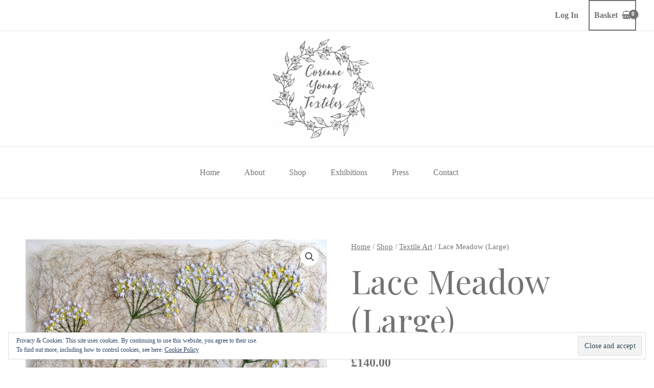

--- FILE ---
content_type: text/css
request_url: https://corinneyoungtextiles.co.uk/wp-content/themes/corinneyoungtextiles/style.css?ver=1.0.0
body_size: 9612
content:
/**
Theme Name: corinneyoungtextiles
Author: Rebecca Young
Author URI: https://www.rebeccayoungdesign.co.uk
Description: Child theme for Corinne Young Textiles.
Version: 1.0.0
Text Domain: corinneyoungtextiles
Template: astra
*/

.wp-block-group p:last-child {
    margin-bottom: 0;
}

figcaption {
    font-size: 0.8em;
    text-align: center;
}

blockquote {
    color: #717375;
    border-left: 8px solid #ebedea;

}

blockquote p {
    font-size: 1.2em;
}

cite, .wp-block-quote.is-style-large cite {
    font-size: 0.9em;
    letter-spacing: 0.05em;
    font-style: normal;
    font-weight: bold;
    text-transform: uppercase;
}

blockquote.is-style-large p, .wp-block-quote.is-style-large p {
    font-size: 1.65em;
}

input[type=email]:focus, input[type=password]:focus, input[type=search]:focus, input[type=tel]:focus, input[type=text]:focus, input[type=url]:focus, textarea:focus {
    color: #717375;
}

.wp-block-image .alignright {
    margin: 0.5em 0 0.5em 2em;
}

.clear-none {
    clear: none;
}

.ast-builder-menu-1 .menu-item > .menu-link {
    margin: 0 .5em;
    background:
    linear-gradient(currentColor 0 0) 100% 0,
    linear-gradient(currentColor 0 0) 0 0,
    linear-gradient(currentColor 0 0) 0 100%,
    linear-gradient(currentColor 0 0) 100% 100%;
  background-size: var(--d, 0) 1px, 1px var(--d, 0);
  background-repeat: no-repeat;
  transition: 0.5s;
}

.ast-builder-menu-1 .menu-item > .menu-link:hover {
    --d: 100%;
}

.entry-content a, .ast-woocommerce-container a {
    text-decoration: underline;
    text-decoration-thickness: .1em;
    text-underline-offset: 2.5px;
    transition: .5s;
}

a.button, a.wp-block-button__link, a.wc-block-grid__product-link {
    text-decoration: none;

}

a, a.button, button, .button, .ast-button {
    transition: 0.5s;
}

.ast-button:focus, .ast-button:hover, .button:focus, .button:hover, button:focus, button:hover, input[type=button]:focus, input[type=button]:hover, input[type=reset]:focus, input[type=reset]:hover, input[type=submit]:focus, input[type=submit]:hover {
    background: #FFF;
    color: #717375;
    border-color: #717375;
}

footer a {
    color: #717375;
}

.theme-twentytwenty .wc-block-grid.has-4-columns:not(.alignwide):not(.alignfull) .wc-block-grid__product, .theme-twentytwenty .wc-block-grid.has-5-columns.alignfull .wc-block-grid__product, .wc-block-grid.has-4-columns:not(.alignwide):not(.alignfull) .wc-block-grid__product, .wc-block-grid.has-5-columns.alignfull .wc-block-grid__product {
    font-size: 1em;
}

/****** SHOP *******/

.woocommerce-info p:last-child {
	margin-bottom: 0;
}

.ast-woo-header-cart-title {
    font-weight: 400;
}

.woocommerce ul.products li.product .woocommerce-loop-category__title, .woocommerce-page ul.products li.product .woocommerce-loop-category__title {
    text-transform: none;
    font-weight: normal;
    font-size: 1.5em;
}

.woocommerce a.button, .woocommerce button.button, .woocommerce .woocommerce-message a.button, .woocommerce #respond input#submit.alt, .woocommerce a.button.alt, .woocommerce button.button.alt, .woocommerce input.button.alt, .woocommerce input.button, .woocommerce input.button:disabled, .woocommerce input.button:disabled[disabled], .woocommerce input.button:disabled:hover, .woocommerce input.button:disabled[disabled]:hover, .woocommerce #respond input#submit, .woocommerce button.button.alt.disabled, .wc-block-grid__products .wc-block-grid__product .wp-block-button__link, .wc-block-grid__product-onsale {
    border: 2px solid #717375;
}

wp-block-button wc-block-grid__product-add-to-cart {
	margin: 1em 0;
}

.woocommerce a.button:hover, .woocommerce button.button:hover, .woocommerce .woocommerce-message a.button:hover, .woocommerce #respond input#submit:hover, .woocommerce #respond input#submit.alt:hover, .woocommerce a.button.alt:hover, .woocommerce button.button.alt:hover, .woocommerce input.button.alt:hover, .woocommerce input.button:hover, .woocommerce button.button.alt.disabled:hover, .wc-block-grid__products .wc-block-grid__product .wp-block-button__link:hover {
    border-color: #717375;
}

.woocommerce #respond input#submit.disabled, .woocommerce #respond input#submit:disabled, .woocommerce #respond input#submit:disabled[disabled], .woocommerce a.button.disabled, .woocommerce a.button:disabled, .woocommerce a.button:disabled[disabled], .woocommerce button.button.disabled, .woocommerce button.button:disabled, .woocommerce button.button:disabled[disabled], .woocommerce input.button.disabled, .woocommerce input.button:disabled, .woocommerce input.button:disabled[disabled] {
    background: #bbb !important;
    color: #444;
    border: none !important;
}

.woocommerce #content table.cart [name=coupon_code], .woocommerce-page #content table.cart [name=coupon_code] {
    max-height: none;
}

.woocommerce #content table.cart td.actions .input-text, .woocommerce-page #content table.cart td.actions .input-text, .woocommerce #content table.cart td.actions .button, .woocommerce table.cart td.actions .button, .woocommerce-page #content table.cart td.actions .button, .woocommerce-page table.cart td.actions .button {
    border-width: 2px;
}

.woocommerce form .quantity .minus, .woocommerce form .quantity .plus {
    text-decoration: none;
}

.woocommerce div.product .out-of-stock, .woocommerce ul.products li.product .ast-shop-product-out-of-stock {
    color: #e45c74;
}

.woocommerce ul.products li.product .ast-shop-product-out-of-stock, .woocommerce ul.products li.product .woocommerce-loop-category__title, .woocommerce-page ul.products li.product .ast-shop-product-out-of-stock, .woocommerce-page ul.products li.product .woocommerce-loop-category__title {
    background: #FFF;
    left: unset;
    right: 0;
    bottom: 0 !important;
    padding: .5em;
}

mark.order-number, mark.order-date, mark.order-status {
    color: #717375;
    font-weight: bold;
}

.ast-site-header-cart .ast-site-header-cart-data .widget_shopping_cart_content a.button.wc-forward:not(.checkout) {
    background: #717375;
    color: #FFF;
}
 
.woocommerce-error::before, .woocommerce-info::before, .woocommerce-message::before {
    content: '\e016';
    font-size: 21px;
    top: .5em;
    left: .7em;
}

.woocommerce-error, .woocommerce-info, .woocommerce-message {
    color: #717375;
    padding-left: 3em;
}

@media (max-width: 544px) {
    .woocommerce-message, .woocommerce-error, .woocommerce-info {
    display: block;
    }
}

.single .woocommerce-sold {
	color: #e45c74;
}

.wc-block-grid__products, .wc-block-grid__product {
	margin-bottom: 0 !important;
	border-bottom-width: 0 !important;
}

.ast-sticky-active .ast-header-account-wrap .ast-header-account-text, .ast-sticky-active .ast-site-header-cart .ast-woo-header-cart-info-wrap, .ast-sticky-active .ast-site-header-cart .ast-addon-cart-wrap {
    color: #FFF !important;
}

.ast-sticky-active .ast-above-header-bar {
	border-width: 0;
}

.ast-site-header-cart i.astra-icon {
	font-size: 1em;
}

.category-image {
	margin-left: calc(-50vw + 50%);
    margin-right: calc(-50vw + 50%);
    max-width: 100vw !important;
    width: 100vw;
    max-height: 400px;
    object-fit: cover;
}

/******* ARCHIVES *******/

.archive #content, .search #content {
    background: #ebedea;
}

.archive #content .entry-content, .archive #content .entry-title, .search #content .entry-content, .search #content .entry-title {
    padding: 0 2rem;
}

.blog .ast-post-format-, .archive .ast-post-format-, .search .ast-post-format- {
    background: #fff;
    -webkit-box-shadow: 3px 3px 3px 0px rgba(211,211,211,1);
    -moz-box-shadow: 3px 3px 3px 0px rgba(211,211,211,1);
    box-shadow: 3px 3px 3px 0px rgba(211,211,211,1);
}

.post-thumb img {
    width: 100%;
    max-height: 500px;
    object-fit: cover;
}

.blog-masonry .post-thumb img {
    max-height: 400px;
}

.press-archive-date, .exhibition-date {
    display: inline-block;
    color: #FFFFFF;
    background: #717375;
    padding: 8px;
    font-family: 'Arial', sans-serif;
    font-weight: bold;
    line-height: 1;
    letter-spacing: 0.35px;
    margin-bottom: 1em;
}

.ast-load-more {
    color: #717375;
    font-style: italic;
}

.search .entry-header {
    margin: 1em 0;
}

/******* MAILCHIMP SIGNUP FORM *******/

.mc4wp-form {
    margin: 0;
}

.mc4wp-form-basic label, .mc4wp-form-theme label {
    color: #FFF;
    font-weight: 400;
}

/******* 404 *******/
.wp-block-search .wp-block-search__button {
    background: #717375;
    color: #FFF;
    border:2px solid #717375;
}

.wp-block-search .wp-block-search__input {
     border: 1px solid #717375;
}

/******* COOKIE NOTICE *******/

#eu-cookie-law {
    font-size: 1em;
    padding: 1em;
}

#eu-cookie-law.negative {
    background: #393a3b;
}

#eu-cookie-law.negative input, #eu-cookie-law.negative input:hover, #eu-cookie-law.negative input:focus {
    color: #393a3b;
    background: #FFF;
    border: none;
    font-size: 1em;
    font-family: 'Arial', sans-serif;
    font-weight: bold;
}

/******* NEWSLETTER *******/

.newsletter-signup-title {
	margin-bottom: 20px;
}

.newsletter-signup-button .wp-block-button__link  {
	color: #717375;
	background: #FFF;
	border: 2px solid #FFF;
}

.newsletter-signup-button .wp-block-button__link:hover, .newsletter-signup-button .wp-block-button__link:focus  {
	color: #FFF;
	background: #717375;
	border: 2px solid #FFF;
}

/******* PASSWORD PROTECTED *******/
.post-password-form input[type=password] {
	line-height: 1;
	margin-right: 10px;
	border-width: 2px;
	vertical-align: middle;
}

.post-password-form input[type=password]:focus {
	outline-color: #717375;
}

.post-password-form input[type=submit] {
	padding: .75em;
	line-height: 1;
	transition: .5s;
}

--- FILE ---
content_type: text/javascript
request_url: https://corinneyoungtextiles.co.uk/wp-content/themes/corinneyoungtextiles/scripts.js
body_size: 15
content:
AOS.init({ 
   duration: 1000,
   easing: 'ease-in-out'
 });

 window.addEventListener('load', AOS.refresh)